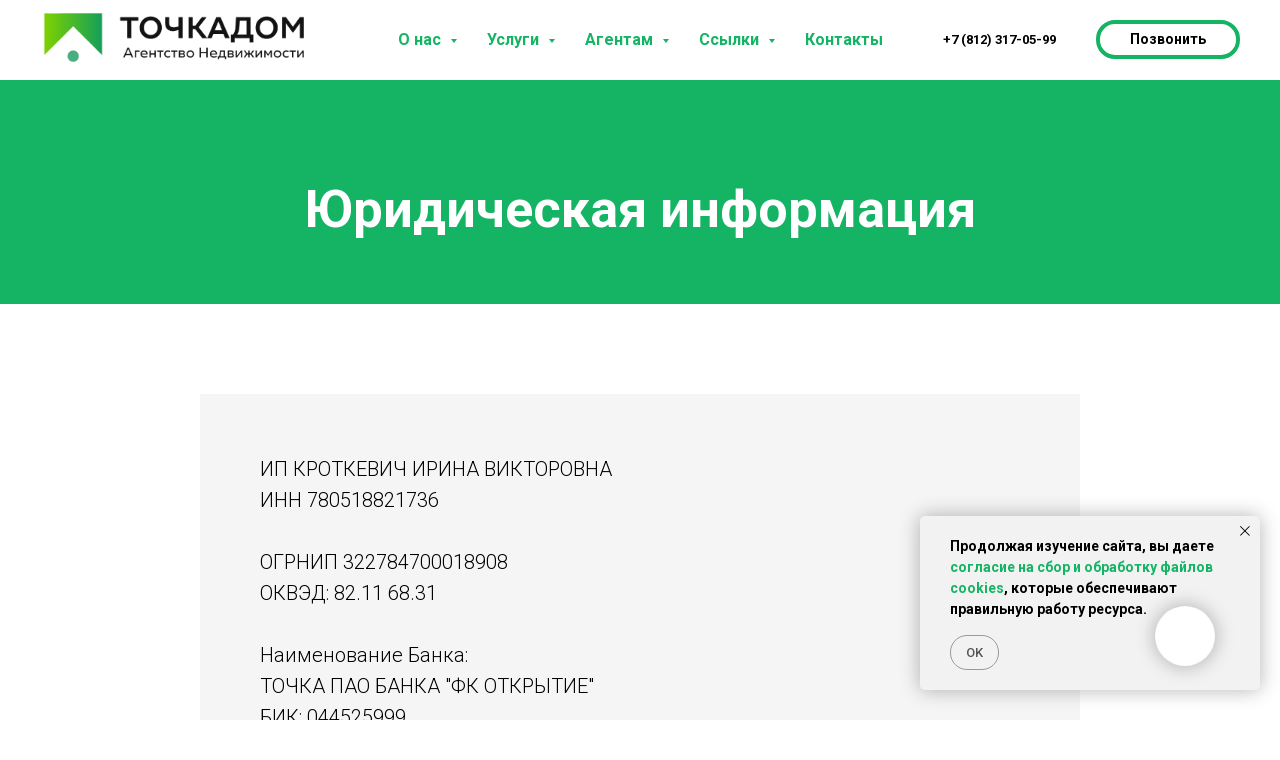

--- FILE ---
content_type: text/html; charset=UTF-8
request_url: https://www.tochkadom.com/ipkrotkevich
body_size: 15462
content:
<!DOCTYPE html> <html> <head> <meta charset="utf-8" /> <meta http-equiv="Content-Type" content="text/html; charset=utf-8" /> <meta name="viewport" content="width=device-width, initial-scale=1.0" /> <meta name="yandex-verification" content="b4dcf1e87278dad5" /> <!--metatextblock--> <title>Юридическая информация</title> <meta name="description" content="ТОЧКАДОМ Агентство недвижимости в Санкт-Петербурге" /> <meta property="og:url" content="https://www.tochkadom.com/ipkrotkevich" /> <meta property="og:title" content="Юридическая информация" /> <meta property="og:description" content="ТОЧКАДОМ Агентство недвижимости в Санкт-Петербурге" /> <meta property="og:type" content="website" /> <meta property="og:image" content="https://static.tildacdn.com/tild6363-3134-4239-b630-653963303665/IMG_5003.JPG" /> <link rel="canonical" href="https://www.tochkadom.com/ipkrotkevich"> <!--/metatextblock--> <meta name="format-detection" content="telephone=no" /> <meta http-equiv="x-dns-prefetch-control" content="on"> <link rel="dns-prefetch" href="https://ws.tildacdn.com"> <link rel="dns-prefetch" href="https://static.tildacdn.com"> <link rel="shortcut icon" href="https://static.tildacdn.com/tild3162-6139-4964-b161-313063643639/favicon.ico" type="image/x-icon" /> <link rel="apple-touch-icon" href="https://static.tildacdn.com/tild3434-3433-4464-a234-313865343739/_.png"> <link rel="apple-touch-icon" sizes="76x76" href="https://static.tildacdn.com/tild3434-3433-4464-a234-313865343739/_.png"> <link rel="apple-touch-icon" sizes="152x152" href="https://static.tildacdn.com/tild3434-3433-4464-a234-313865343739/_.png"> <link rel="apple-touch-startup-image" href="https://static.tildacdn.com/tild3434-3433-4464-a234-313865343739/_.png"> <meta name="msapplication-TileColor" content="#ffffff"> <meta name="msapplication-TileImage" content="https://static.tildacdn.com/tild6135-6364-4534-b831-353264656335/2702x.png"> <!-- Assets --> <script src="https://neo.tildacdn.com/js/tilda-fallback-1.0.min.js" async charset="utf-8"></script> <link rel="stylesheet" href="https://static.tildacdn.com/css/tilda-grid-3.0.min.css" type="text/css" media="all" onerror="this.loaderr='y';"/> <link rel="stylesheet" href="https://static.tildacdn.com/ws/project5775262/tilda-blocks-page31716772.min.css?t=1756398240" type="text/css" media="all" onerror="this.loaderr='y';" /> <link rel="preconnect" href="https://fonts.gstatic.com"> <link href="https://fonts.googleapis.com/css2?family=Roboto:wght@300;400;500;700&subset=latin,cyrillic" rel="stylesheet"> <link rel="stylesheet" href="https://static.tildacdn.com/css/tilda-animation-2.0.min.css" type="text/css" media="all" onerror="this.loaderr='y';" /> <link rel="stylesheet" href="https://static.tildacdn.com/css/tilda-menusub-1.0.min.css" type="text/css" media="print" onload="this.media='all';" onerror="this.loaderr='y';" /> <noscript><link rel="stylesheet" href="https://static.tildacdn.com/css/tilda-menusub-1.0.min.css" type="text/css" media="all" /></noscript> <script nomodule src="https://static.tildacdn.com/js/tilda-polyfill-1.0.min.js" charset="utf-8"></script> <script type="text/javascript">function t_onReady(func) {if(document.readyState!='loading') {func();} else {document.addEventListener('DOMContentLoaded',func);}}
function t_onFuncLoad(funcName,okFunc,time) {if(typeof window[funcName]==='function') {okFunc();} else {setTimeout(function() {t_onFuncLoad(funcName,okFunc,time);},(time||100));}}function t_throttle(fn,threshhold,scope) {return function() {fn.apply(scope||this,arguments);};}function t396_initialScale(t){var e=document.getElementById("rec"+t);if(e){var i=e.querySelector(".t396__artboard");if(i){window.tn_scale_initial_window_width||(window.tn_scale_initial_window_width=document.documentElement.clientWidth);var a=window.tn_scale_initial_window_width,r=[],n,l=i.getAttribute("data-artboard-screens");if(l){l=l.split(",");for(var o=0;o<l.length;o++)r[o]=parseInt(l[o],10)}else r=[320,480,640,960,1200];for(var o=0;o<r.length;o++){var d=r[o];a>=d&&(n=d)}var _="edit"===window.allrecords.getAttribute("data-tilda-mode"),c="center"===t396_getFieldValue(i,"valign",n,r),s="grid"===t396_getFieldValue(i,"upscale",n,r),w=t396_getFieldValue(i,"height_vh",n,r),g=t396_getFieldValue(i,"height",n,r),u=!!window.opr&&!!window.opr.addons||!!window.opera||-1!==navigator.userAgent.indexOf(" OPR/");if(!_&&c&&!s&&!w&&g&&!u){var h=parseFloat((a/n).toFixed(3)),f=[i,i.querySelector(".t396__carrier"),i.querySelector(".t396__filter")],v=Math.floor(parseInt(g,10)*h)+"px",p;i.style.setProperty("--initial-scale-height",v);for(var o=0;o<f.length;o++)f[o].style.setProperty("height","var(--initial-scale-height)");t396_scaleInitial__getElementsToScale(i).forEach((function(t){t.style.zoom=h}))}}}}function t396_scaleInitial__getElementsToScale(t){return t?Array.prototype.slice.call(t.children).filter((function(t){return t&&(t.classList.contains("t396__elem")||t.classList.contains("t396__group"))})):[]}function t396_getFieldValue(t,e,i,a){var r,n=a[a.length-1];if(!(r=i===n?t.getAttribute("data-artboard-"+e):t.getAttribute("data-artboard-"+e+"-res-"+i)))for(var l=0;l<a.length;l++){var o=a[l];if(!(o<=i)&&(r=o===n?t.getAttribute("data-artboard-"+e):t.getAttribute("data-artboard-"+e+"-res-"+o)))break}return r}window.TN_SCALE_INITIAL_VER="1.0",window.tn_scale_initial_window_width=null;</script> <script src="https://static.tildacdn.com/js/jquery-1.10.2.min.js" charset="utf-8" onerror="this.loaderr='y';"></script> <script src="https://static.tildacdn.com/js/tilda-scripts-3.0.min.js" charset="utf-8" defer onerror="this.loaderr='y';"></script> <script src="https://static.tildacdn.com/ws/project5775262/tilda-blocks-page31716772.min.js?t=1756398240" charset="utf-8" async onerror="this.loaderr='y';"></script> <script src="https://static.tildacdn.com/js/tilda-lazyload-1.0.min.js" charset="utf-8" async onerror="this.loaderr='y';"></script> <script src="https://static.tildacdn.com/js/tilda-animation-2.0.min.js" charset="utf-8" async onerror="this.loaderr='y';"></script> <script src="https://static.tildacdn.com/js/hammer.min.js" charset="utf-8" async onerror="this.loaderr='y';"></script> <script src="https://static.tildacdn.com/js/tilda-zero-1.1.min.js" charset="utf-8" async onerror="this.loaderr='y';"></script> <script src="https://static.tildacdn.com/js/tilda-menusub-1.0.min.js" charset="utf-8" async onerror="this.loaderr='y';"></script> <script src="https://static.tildacdn.com/js/tilda-menu-1.0.min.js" charset="utf-8" async onerror="this.loaderr='y';"></script> <script src="https://static.tildacdn.com/js/tilda-map-1.0.min.js" charset="utf-8" async onerror="this.loaderr='y';"></script> <script src="https://static.tildacdn.com/js/tilda-animation-sbs-1.0.min.js" charset="utf-8" async onerror="this.loaderr='y';"></script> <script src="https://static.tildacdn.com/js/tilda-zero-scale-1.0.min.js" charset="utf-8" async onerror="this.loaderr='y';"></script> <script src="https://static.tildacdn.com/js/tilda-skiplink-1.0.min.js" charset="utf-8" async onerror="this.loaderr='y';"></script> <script src="https://static.tildacdn.com/js/tilda-events-1.0.min.js" charset="utf-8" async onerror="this.loaderr='y';"></script> <script type="text/javascript">window.dataLayer=window.dataLayer||[];</script> <!-- Global Site Tag (gtag.js) - Google Analytics --> <script type="text/javascript" data-tilda-cookie-type="analytics">window.mainTracker='gtag';window.gtagTrackerID='G-WENM1421Q0';function gtag(){dataLayer.push(arguments);}
setTimeout(function(){(function(w,d,s,i){var f=d.getElementsByTagName(s)[0],j=d.createElement(s);j.async=true;j.src='https://www.googletagmanager.com/gtag/js?id='+i;f.parentNode.insertBefore(j,f);gtag('js',new Date());gtag('config',i,{});})(window,document,'script',window.gtagTrackerID);},2000);</script> <script type="text/javascript">(function() {if((/bot|google|yandex|baidu|bing|msn|duckduckbot|teoma|slurp|crawler|spider|robot|crawling|facebook/i.test(navigator.userAgent))===false&&typeof(sessionStorage)!='undefined'&&sessionStorage.getItem('visited')!=='y'&&document.visibilityState){var style=document.createElement('style');style.type='text/css';style.innerHTML='@media screen and (min-width: 980px) {.t-records {opacity: 0;}.t-records_animated {-webkit-transition: opacity ease-in-out .2s;-moz-transition: opacity ease-in-out .2s;-o-transition: opacity ease-in-out .2s;transition: opacity ease-in-out .2s;}.t-records.t-records_visible {opacity: 1;}}';document.getElementsByTagName('head')[0].appendChild(style);function t_setvisRecs(){var alr=document.querySelectorAll('.t-records');Array.prototype.forEach.call(alr,function(el) {el.classList.add("t-records_animated");});setTimeout(function() {Array.prototype.forEach.call(alr,function(el) {el.classList.add("t-records_visible");});sessionStorage.setItem("visited","y");},400);}
document.addEventListener('DOMContentLoaded',t_setvisRecs);}})();</script></head> <body class="t-body" style="margin:0;"> <!--allrecords--> <div id="allrecords" class="t-records" data-hook="blocks-collection-content-node" data-tilda-project-id="5775262" data-tilda-page-id="31716772" data-tilda-page-alias="ipkrotkevich" data-tilda-formskey="e0e9bdc4d4664ad73ec0cb3005775262" data-tilda-stat-scroll="yes" data-tilda-lazy="yes" data-tilda-root-zone="com" data-tilda-project-country="RU"> <!--header--> <header id="t-header" class="t-records" data-hook="blocks-collection-content-node" data-tilda-project-id="5775262" data-tilda-page-id="29112673" data-tilda-formskey="e0e9bdc4d4664ad73ec0cb3005775262" data-tilda-stat-scroll="yes" data-tilda-lazy="yes" data-tilda-root-zone="com" data-tilda-project-country="RU"> <div id="rec470724608" class="r t-rec t-rec_pb_0 t-screenmin-980px" style="padding-bottom:0px;background-color:#ffffff; " data-animationappear="off" data-record-type="257" data-screen-min="980px" data-bg-color="#ffffff"> <!-- T228 --> <div id="nav470724608marker"></div> <div class="tmenu-mobile"> <div class="tmenu-mobile__container"> <div class="tmenu-mobile__text t-name t-name_md" field="menu_mob_title">Меню и контакты</div> <button type="button"
class="t-menuburger t-menuburger_first "
aria-label="Навигационное меню"
aria-expanded="false"> <span style="background-color:#0c8721;"></span> <span style="background-color:#0c8721;"></span> <span style="background-color:#0c8721;"></span> <span style="background-color:#0c8721;"></span> </button> <script>function t_menuburger_init(recid) {var rec=document.querySelector('#rec' + recid);if(!rec) return;var burger=rec.querySelector('.t-menuburger');if(!burger) return;var isSecondStyle=burger.classList.contains('t-menuburger_second');if(isSecondStyle&&!window.isMobile&&!('ontouchend' in document)) {burger.addEventListener('mouseenter',function() {if(burger.classList.contains('t-menuburger-opened')) return;burger.classList.remove('t-menuburger-unhovered');burger.classList.add('t-menuburger-hovered');});burger.addEventListener('mouseleave',function() {if(burger.classList.contains('t-menuburger-opened')) return;burger.classList.remove('t-menuburger-hovered');burger.classList.add('t-menuburger-unhovered');setTimeout(function() {burger.classList.remove('t-menuburger-unhovered');},300);});}
burger.addEventListener('click',function() {if(!burger.closest('.tmenu-mobile')&&!burger.closest('.t450__burger_container')&&!burger.closest('.t466__container')&&!burger.closest('.t204__burger')&&!burger.closest('.t199__js__menu-toggler')) {burger.classList.toggle('t-menuburger-opened');burger.classList.remove('t-menuburger-unhovered');}});var menu=rec.querySelector('[data-menu="yes"]');if(!menu) return;var menuLinks=menu.querySelectorAll('.t-menu__link-item');var submenuClassList=['t978__menu-link_hook','t978__tm-link','t966__tm-link','t794__tm-link','t-menusub__target-link'];Array.prototype.forEach.call(menuLinks,function(link) {link.addEventListener('click',function() {var isSubmenuHook=submenuClassList.some(function(submenuClass) {return link.classList.contains(submenuClass);});if(isSubmenuHook) return;burger.classList.remove('t-menuburger-opened');});});menu.addEventListener('clickedAnchorInTooltipMenu',function() {burger.classList.remove('t-menuburger-opened');});}
t_onReady(function() {t_onFuncLoad('t_menuburger_init',function(){t_menuburger_init('470724608');});});</script> <style>.t-menuburger{position:relative;flex-shrink:0;width:28px;height:20px;padding:0;border:none;background-color:transparent;outline:none;-webkit-transform:rotate(0deg);transform:rotate(0deg);transition:transform .5s ease-in-out;cursor:pointer;z-index:999;}.t-menuburger span{display:block;position:absolute;width:100%;opacity:1;left:0;-webkit-transform:rotate(0deg);transform:rotate(0deg);transition:.25s ease-in-out;height:3px;background-color:#000;}.t-menuburger span:nth-child(1){top:0px;}.t-menuburger span:nth-child(2),.t-menuburger span:nth-child(3){top:8px;}.t-menuburger span:nth-child(4){top:16px;}.t-menuburger__big{width:42px;height:32px;}.t-menuburger__big span{height:5px;}.t-menuburger__big span:nth-child(2),.t-menuburger__big span:nth-child(3){top:13px;}.t-menuburger__big span:nth-child(4){top:26px;}.t-menuburger__small{width:22px;height:14px;}.t-menuburger__small span{height:2px;}.t-menuburger__small span:nth-child(2),.t-menuburger__small span:nth-child(3){top:6px;}.t-menuburger__small span:nth-child(4){top:12px;}.t-menuburger-opened span:nth-child(1){top:8px;width:0%;left:50%;}.t-menuburger-opened span:nth-child(2){-webkit-transform:rotate(45deg);transform:rotate(45deg);}.t-menuburger-opened span:nth-child(3){-webkit-transform:rotate(-45deg);transform:rotate(-45deg);}.t-menuburger-opened span:nth-child(4){top:8px;width:0%;left:50%;}.t-menuburger-opened.t-menuburger__big span:nth-child(1){top:6px;}.t-menuburger-opened.t-menuburger__big span:nth-child(4){top:18px;}.t-menuburger-opened.t-menuburger__small span:nth-child(1),.t-menuburger-opened.t-menuburger__small span:nth-child(4){top:6px;}@media (hover),(min-width:0\0){.t-menuburger_first:hover span:nth-child(1){transform:translateY(1px);}.t-menuburger_first:hover span:nth-child(4){transform:translateY(-1px);}.t-menuburger_first.t-menuburger__big:hover span:nth-child(1){transform:translateY(3px);}.t-menuburger_first.t-menuburger__big:hover span:nth-child(4){transform:translateY(-3px);}}.t-menuburger_second span:nth-child(2),.t-menuburger_second span:nth-child(3){width:80%;left:20%;right:0;}@media (hover),(min-width:0\0){.t-menuburger_second.t-menuburger-hovered span:nth-child(2),.t-menuburger_second.t-menuburger-hovered span:nth-child(3){animation:t-menuburger-anim 0.3s ease-out normal forwards;}.t-menuburger_second.t-menuburger-unhovered span:nth-child(2),.t-menuburger_second.t-menuburger-unhovered span:nth-child(3){animation:t-menuburger-anim2 0.3s ease-out normal forwards;}}.t-menuburger_second.t-menuburger-opened span:nth-child(2),.t-menuburger_second.t-menuburger-opened span:nth-child(3){left:0;right:0;width:100%!important;}.t-menuburger_third span:nth-child(4){width:70%;left:unset;right:0;}@media (hover),(min-width:0\0){.t-menuburger_third:not(.t-menuburger-opened):hover span:nth-child(4){width:100%;}}.t-menuburger_third.t-menuburger-opened span:nth-child(4){width:0!important;right:50%;}.t-menuburger_fourth{height:12px;}.t-menuburger_fourth.t-menuburger__small{height:8px;}.t-menuburger_fourth.t-menuburger__big{height:18px;}.t-menuburger_fourth span:nth-child(2),.t-menuburger_fourth span:nth-child(3){top:4px;opacity:0;}.t-menuburger_fourth span:nth-child(4){top:8px;}.t-menuburger_fourth.t-menuburger__small span:nth-child(2),.t-menuburger_fourth.t-menuburger__small span:nth-child(3){top:3px;}.t-menuburger_fourth.t-menuburger__small span:nth-child(4){top:6px;}.t-menuburger_fourth.t-menuburger__small span:nth-child(2),.t-menuburger_fourth.t-menuburger__small span:nth-child(3){top:3px;}.t-menuburger_fourth.t-menuburger__small span:nth-child(4){top:6px;}.t-menuburger_fourth.t-menuburger__big span:nth-child(2),.t-menuburger_fourth.t-menuburger__big span:nth-child(3){top:6px;}.t-menuburger_fourth.t-menuburger__big span:nth-child(4){top:12px;}@media (hover),(min-width:0\0){.t-menuburger_fourth:not(.t-menuburger-opened):hover span:nth-child(1){transform:translateY(1px);}.t-menuburger_fourth:not(.t-menuburger-opened):hover span:nth-child(4){transform:translateY(-1px);}.t-menuburger_fourth.t-menuburger__big:not(.t-menuburger-opened):hover span:nth-child(1){transform:translateY(3px);}.t-menuburger_fourth.t-menuburger__big:not(.t-menuburger-opened):hover span:nth-child(4){transform:translateY(-3px);}}.t-menuburger_fourth.t-menuburger-opened span:nth-child(1),.t-menuburger_fourth.t-menuburger-opened span:nth-child(4){top:4px;}.t-menuburger_fourth.t-menuburger-opened span:nth-child(2),.t-menuburger_fourth.t-menuburger-opened span:nth-child(3){opacity:1;}@keyframes t-menuburger-anim{0%{width:80%;left:20%;right:0;}50%{width:100%;left:0;right:0;}100%{width:80%;left:0;right:20%;}}@keyframes t-menuburger-anim2{0%{width:80%;left:0;}50%{width:100%;right:0;left:0;}100%{width:80%;left:20%;right:0;}}</style> </div> </div> <style>.tmenu-mobile{background-color:#111;display:none;width:100%;top:0;z-index:990;}.tmenu-mobile_positionfixed{position:fixed;}.tmenu-mobile__text{color:#fff;}.tmenu-mobile__container{min-height:64px;padding:20px;position:relative;box-sizing:border-box;display:-webkit-flex;display:-ms-flexbox;display:flex;-webkit-align-items:center;-ms-flex-align:center;align-items:center;-webkit-justify-content:space-between;-ms-flex-pack:justify;justify-content:space-between;}.tmenu-mobile__list{display:block;}.tmenu-mobile__burgerlogo{display:inline-block;font-size:24px;font-weight:400;white-space:nowrap;vertical-align:middle;}.tmenu-mobile__imglogo{height:auto;display:block;max-width:300px!important;box-sizing:border-box;padding:0;margin:0 auto;}@media screen and (max-width:980px){.tmenu-mobile__menucontent_hidden{display:none;height:100%;}.tmenu-mobile{display:block;}}@media screen and (max-width:980px){#rec470724608 .tmenu-mobile{background-color:#ffffff;}#rec470724608 .t-menuburger{-webkit-order:1;-ms-flex-order:1;order:1;}}</style> <style> #rec470724608 .tmenu-mobile__burgerlogo a{color:#ffffff;}</style> <style> #rec470724608 .tmenu-mobile__burgerlogo__title{color:#ffffff;}</style> <div id="nav470724608" class="t228 t228__positionfixed tmenu-mobile__menucontent_hidden" style="background-color: rgba(255,255,255,1); " data-bgcolor-hex="#ffffff" data-bgcolor-rgba="rgba(255,255,255,1)" data-navmarker="nav470724608marker" data-appearoffset="" data-bgopacity-two="" data-menushadow="" data-menushadow-css="" data-bgopacity="1" data-menu-items-align="center" data-menu="yes"> <div class="t228__maincontainer " style=""> <div class="t228__padding40px"></div> <div class="t228__leftside"> <div class="t228__leftcontainer"> <a href="/page67167153html" class="t228__imgwrapper"> <img class="t228__imglogo t228__imglogomobile"
src="https://static.tildacdn.com/tild3535-3038-4334-a639-623534393336/WhatsApp_Image_2022-.png"
imgfield="img"
style="max-width: 270px; width: 270px; min-width: 270px; height: auto; display: block;"
alt="ТОЧКАДОМ"> </a> </div> </div> <div class="t228__centerside "> <nav class="t228__centercontainer"> <ul role="list" class="t228__list t-menu__list t228__list_hidden"> <li class="t228__list_item"
style="padding:0 15px 0 0;"> <a class="t-menu__link-item"
href=""
aria-expanded="false" role="button" data-menu-submenu-hook="link_sub1_470724608" data-menu-item-number="1">
О нас
</a> <div class="t-menusub" data-submenu-hook="link_sub1_470724608" data-submenu-margin="15px" data-add-submenu-arrow="on"> <div class="t-menusub__menu"> <div class="t-menusub__content"> <ul role="list" class="t-menusub__list"> <li class="t-menusub__list-item t-name t-name_xs"> <a class="t-menusub__link-item t-name t-name_xs"
href="/about" data-menu-item-number="1">О нас</a> </li> <li class="t-menusub__list-item t-name t-name_xs"> <a class="t-menusub__link-item t-name t-name_xs"
href="/team" data-menu-item-number="1">Команда</a> </li> <li class="t-menusub__list-item t-name t-name_xs"> <a class="t-menusub__link-item t-name t-name_xs"
href="/partnery" data-menu-item-number="1">Партнеры</a> </li> <li class="t-menusub__list-item t-name t-name_xs"> <a class="t-menusub__link-item t-name t-name_xs"
href="/employment" data-menu-item-number="1">Вакансии</a> </li> </ul> </div> </div> </div> </li> <li class="t228__list_item"
style="padding:0 15px;"> <a class="t-menu__link-item"
href=""
aria-expanded="false" role="button" data-menu-submenu-hook="link_sub2_470724608" data-menu-item-number="2">
Услуги
</a> <div class="t-menusub" data-submenu-hook="link_sub2_470724608" data-submenu-margin="15px" data-add-submenu-arrow="on"> <div class="t-menusub__menu"> <div class="t-menusub__content"> <ul role="list" class="t-menusub__list"> <li class="t-menusub__list-item t-name t-name_xs"> <a class="t-menusub__link-item t-name t-name_xs"
href="/dom_ipoteka" data-menu-item-number="2">Загородная недвижимость</a> </li> <li class="t-menusub__list-item t-name t-name_xs"> <a class="t-menusub__link-item t-name t-name_xs"
href="/ipoteka" data-menu-item-number="2">Ипотека и страхование</a> </li> <li class="t-menusub__list-item t-name t-name_xs"> <a class="t-menusub__link-item t-name t-name_xs"
href="/rent" data-menu-item-number="2">Аренда</a> </li> <li class="t-menusub__list-item t-name t-name_xs"> <a class="t-menusub__link-item t-name t-name_xs"
href="/buy" data-menu-item-number="2">Покупка</a> </li> <li class="t-menusub__list-item t-name t-name_xs"> <a class="t-menusub__link-item t-name t-name_xs"
href="/sell" data-menu-item-number="2">Продажа</a> </li> <li class="t-menusub__list-item t-name t-name_xs"> <a class="t-menusub__link-item t-name t-name_xs"
href="/expert-check" data-menu-item-number="2">Эксперт-проверка</a> </li> </ul> </div> </div> </div> </li> <li class="t228__list_item"
style="padding:0 15px;"> <a class="t-menu__link-item"
href=""
aria-expanded="false" role="button" data-menu-submenu-hook="link_sub3_470724608" data-menu-item-number="3">
Агентам
</a> <div class="t-menusub" data-submenu-hook="link_sub3_470724608" data-submenu-margin="15px" data-add-submenu-arrow="on"> <div class="t-menusub__menu"> <div class="t-menusub__content"> <ul role="list" class="t-menusub__list"> <li class="t-menusub__list-item t-name t-name_xs"> <a class="t-menusub__link-item t-name t-name_xs"
href="/learn" data-menu-item-number="3">Обучение</a> </li> <li class="t-menusub__list-item t-name t-name_xs"> <a class="t-menusub__link-item t-name t-name_xs"
href="/agent" data-menu-item-number="3">Заявка</a> </li> <li class="t-menusub__list-item t-name t-name_xs"> <a class="t-menusub__link-item t-name t-name_xs"
href="https://crm.tochkadom.com/"
target="_blank" data-menu-item-number="3">CRM</a> </li> </ul> </div> </div> </div> </li> <li class="t228__list_item"
style="padding:0 15px;"> <a class="t-menu__link-item"
href=""
aria-expanded="false" role="button" data-menu-submenu-hook="link_sub4_470724608" data-menu-item-number="4">
Ссылки
</a> <div class="t-menusub" data-submenu-hook="link_sub4_470724608" data-submenu-margin="15px" data-add-submenu-arrow="on"> <div class="t-menusub__menu"> <div class="t-menusub__content"> <ul role="list" class="t-menusub__list"> <li class="t-menusub__list-item t-name t-name_xs"> <a class="t-menusub__link-item t-name t-name_xs"
href="https://www.cian.ru/company/556720/"
target="_blank" data-menu-item-number="4">Мы на Циан</a> </li> <li class="t-menusub__list-item t-name t-name_xs"> <a class="t-menusub__link-item t-name t-name_xs"
href="https://www.avito.ru/brands/i274921516"
target="_blank" data-menu-item-number="4">Мы на Авито</a> </li> </ul> </div> </div> </div> </li> <li class="t228__list_item"
style="padding:0 0 0 15px;"> <a class="t-menu__link-item"
href="/contacts" data-menu-submenu-hook="" data-menu-item-number="5">
Контакты
</a> </li> </ul> </nav> </div> <div class="t228__rightside"> <div class="t228__rightcontainer"> <div class="t228__right_descr" field="descr"><a href="tel:+78123170599"><strong>+7 (812) 317-05-99</strong></a></div> <div class="t228__right_buttons"> <div class="t228__right_buttons_wrap"> <div class="t228__right_buttons_but"> <a
class="t-btn t-btnflex t-btnflex_type_button t-btnflex_sm"
href="tel:+78123170599"> <span class="t-btnflex__text">Позвонить</span> <style>#rec470724608 .t-btnflex.t-btnflex_type_button {color:#000000;background-color:#ffffff;border-style:solid !important;border-color:#14b464 !important;--border-width:4px;border-radius:30px;box-shadow:none !important;transition-duration:0.2s;transition-property:background-color,color,border-color,box-shadow,opacity,transform;transition-timing-function:ease-in-out;}</style> </a> </div> </div> </div> </div> </div> <div class="t228__padding40px"> </div> </div> </div> <style>@media screen and (max-width:980px){#rec470724608 .t228__leftcontainer{padding:20px;}#rec470724608 .t228__imglogo{padding:20px 0;}#rec470724608 .t228{position:static;}}</style> <script>window.addEventListener('load',function() {t_onFuncLoad('t228_setWidth',function() {t228_setWidth('470724608');});});window.addEventListener('resize',t_throttle(function() {t_onFuncLoad('t228_setWidth',function() {t228_setWidth('470724608');});t_onFuncLoad('t_menu__setBGcolor',function() {t_menu__setBGcolor('470724608','.t228');});}));t_onReady(function() {t_onFuncLoad('t_menu__highlightActiveLinks',function() {t_menu__highlightActiveLinks('.t228__list_item a');});t_onFuncLoad('t_menu__findAnchorLinks',function() {t_menu__findAnchorLinks('470724608','.t228__list_item a');});t_onFuncLoad('t228__init',function() {t228__init('470724608');});t_onFuncLoad('t_menu__setBGcolor',function() {t_menu__setBGcolor('470724608','.t228');});t_onFuncLoad('t_menu__interactFromKeyboard',function() {t_menu__interactFromKeyboard('470724608');});t_onFuncLoad('t228_setWidth',function() {t228_setWidth('470724608');});t_onFuncLoad('t_menu__createMobileMenu',function() {t_menu__createMobileMenu('470724608','.t228');});});</script> <style>#rec470724608 .t-menu__link-item{}@supports (overflow:-webkit-marquee) and (justify-content:inherit){#rec470724608 .t-menu__link-item,#rec470724608 .t-menu__link-item.t-active{opacity:1 !important;}}</style> <script>t_onReady(function() {setTimeout(function(){t_onFuncLoad('t_menusub_init',function() {t_menusub_init('470724608');});},500);});</script> <style>#rec470724608 .t-menusub__link-item{-webkit-transition:color 0.3s ease-in-out,opacity 0.3s ease-in-out;transition:color 0.3s ease-in-out,opacity 0.3s ease-in-out;}#rec470724608 .t-menusub__link-item:not(.t-active):not(.tooltipstered):hover{color:#14b464 !important;}@supports (overflow:-webkit-marquee) and (justify-content:inherit){#rec470724608 .t-menusub__link-item,#rec470724608 .t-menusub__link-item.t-active{opacity:1 !important;}}@media screen and (max-width:980px){#rec470724608 .t-menusub__menu .t-menusub__link-item{color:#000500 !important;}#rec470724608 .t-menusub__menu .t-menusub__link-item.t-active{color:#000500 !important;}}@media screen and (min-width:981px){#rec470724608 .t-menusub__menu{text-align:left;}}</style> <style> #rec470724608 a.t-menusub__link-item{color:#000500;}</style> <style> #rec470724608 .t228__leftcontainer a{color:#ffffff;}#rec470724608 a.t-menu__link-item{color:#14b464;font-weight:600;}#rec470724608 .t228__right_langs_lang a{color:#14b464;font-weight:600;}</style> <style> #rec470724608 .t228__logo{color:#ffffff;}</style> </div> <div id="rec470724609" class="r t-rec t-rec_pb_0 t-screenmax-980px" style="padding-bottom:0px;background-color:#ffffff; " data-animationappear="off" data-record-type="257" data-screen-max="980px" data-bg-color="#ffffff"> <!-- T228 --> <div id="nav470724609marker"></div> <div class="tmenu-mobile tmenu-mobile_positionfixed"> <div class="tmenu-mobile__container"> <div class="tmenu-mobile__text t-name t-name_md" field="menu_mob_title">Меню и контакты</div> <button type="button"
class="t-menuburger t-menuburger_first "
aria-label="Навигационное меню"
aria-expanded="false"> <span style="background-color:#0c8721;"></span> <span style="background-color:#0c8721;"></span> <span style="background-color:#0c8721;"></span> <span style="background-color:#0c8721;"></span> </button> <script>function t_menuburger_init(recid) {var rec=document.querySelector('#rec' + recid);if(!rec) return;var burger=rec.querySelector('.t-menuburger');if(!burger) return;var isSecondStyle=burger.classList.contains('t-menuburger_second');if(isSecondStyle&&!window.isMobile&&!('ontouchend' in document)) {burger.addEventListener('mouseenter',function() {if(burger.classList.contains('t-menuburger-opened')) return;burger.classList.remove('t-menuburger-unhovered');burger.classList.add('t-menuburger-hovered');});burger.addEventListener('mouseleave',function() {if(burger.classList.contains('t-menuburger-opened')) return;burger.classList.remove('t-menuburger-hovered');burger.classList.add('t-menuburger-unhovered');setTimeout(function() {burger.classList.remove('t-menuburger-unhovered');},300);});}
burger.addEventListener('click',function() {if(!burger.closest('.tmenu-mobile')&&!burger.closest('.t450__burger_container')&&!burger.closest('.t466__container')&&!burger.closest('.t204__burger')&&!burger.closest('.t199__js__menu-toggler')) {burger.classList.toggle('t-menuburger-opened');burger.classList.remove('t-menuburger-unhovered');}});var menu=rec.querySelector('[data-menu="yes"]');if(!menu) return;var menuLinks=menu.querySelectorAll('.t-menu__link-item');var submenuClassList=['t978__menu-link_hook','t978__tm-link','t966__tm-link','t794__tm-link','t-menusub__target-link'];Array.prototype.forEach.call(menuLinks,function(link) {link.addEventListener('click',function() {var isSubmenuHook=submenuClassList.some(function(submenuClass) {return link.classList.contains(submenuClass);});if(isSubmenuHook) return;burger.classList.remove('t-menuburger-opened');});});menu.addEventListener('clickedAnchorInTooltipMenu',function() {burger.classList.remove('t-menuburger-opened');});}
t_onReady(function() {t_onFuncLoad('t_menuburger_init',function(){t_menuburger_init('470724609');});});</script> <style>.t-menuburger{position:relative;flex-shrink:0;width:28px;height:20px;padding:0;border:none;background-color:transparent;outline:none;-webkit-transform:rotate(0deg);transform:rotate(0deg);transition:transform .5s ease-in-out;cursor:pointer;z-index:999;}.t-menuburger span{display:block;position:absolute;width:100%;opacity:1;left:0;-webkit-transform:rotate(0deg);transform:rotate(0deg);transition:.25s ease-in-out;height:3px;background-color:#000;}.t-menuburger span:nth-child(1){top:0px;}.t-menuburger span:nth-child(2),.t-menuburger span:nth-child(3){top:8px;}.t-menuburger span:nth-child(4){top:16px;}.t-menuburger__big{width:42px;height:32px;}.t-menuburger__big span{height:5px;}.t-menuburger__big span:nth-child(2),.t-menuburger__big span:nth-child(3){top:13px;}.t-menuburger__big span:nth-child(4){top:26px;}.t-menuburger__small{width:22px;height:14px;}.t-menuburger__small span{height:2px;}.t-menuburger__small span:nth-child(2),.t-menuburger__small span:nth-child(3){top:6px;}.t-menuburger__small span:nth-child(4){top:12px;}.t-menuburger-opened span:nth-child(1){top:8px;width:0%;left:50%;}.t-menuburger-opened span:nth-child(2){-webkit-transform:rotate(45deg);transform:rotate(45deg);}.t-menuburger-opened span:nth-child(3){-webkit-transform:rotate(-45deg);transform:rotate(-45deg);}.t-menuburger-opened span:nth-child(4){top:8px;width:0%;left:50%;}.t-menuburger-opened.t-menuburger__big span:nth-child(1){top:6px;}.t-menuburger-opened.t-menuburger__big span:nth-child(4){top:18px;}.t-menuburger-opened.t-menuburger__small span:nth-child(1),.t-menuburger-opened.t-menuburger__small span:nth-child(4){top:6px;}@media (hover),(min-width:0\0){.t-menuburger_first:hover span:nth-child(1){transform:translateY(1px);}.t-menuburger_first:hover span:nth-child(4){transform:translateY(-1px);}.t-menuburger_first.t-menuburger__big:hover span:nth-child(1){transform:translateY(3px);}.t-menuburger_first.t-menuburger__big:hover span:nth-child(4){transform:translateY(-3px);}}.t-menuburger_second span:nth-child(2),.t-menuburger_second span:nth-child(3){width:80%;left:20%;right:0;}@media (hover),(min-width:0\0){.t-menuburger_second.t-menuburger-hovered span:nth-child(2),.t-menuburger_second.t-menuburger-hovered span:nth-child(3){animation:t-menuburger-anim 0.3s ease-out normal forwards;}.t-menuburger_second.t-menuburger-unhovered span:nth-child(2),.t-menuburger_second.t-menuburger-unhovered span:nth-child(3){animation:t-menuburger-anim2 0.3s ease-out normal forwards;}}.t-menuburger_second.t-menuburger-opened span:nth-child(2),.t-menuburger_second.t-menuburger-opened span:nth-child(3){left:0;right:0;width:100%!important;}.t-menuburger_third span:nth-child(4){width:70%;left:unset;right:0;}@media (hover),(min-width:0\0){.t-menuburger_third:not(.t-menuburger-opened):hover span:nth-child(4){width:100%;}}.t-menuburger_third.t-menuburger-opened span:nth-child(4){width:0!important;right:50%;}.t-menuburger_fourth{height:12px;}.t-menuburger_fourth.t-menuburger__small{height:8px;}.t-menuburger_fourth.t-menuburger__big{height:18px;}.t-menuburger_fourth span:nth-child(2),.t-menuburger_fourth span:nth-child(3){top:4px;opacity:0;}.t-menuburger_fourth span:nth-child(4){top:8px;}.t-menuburger_fourth.t-menuburger__small span:nth-child(2),.t-menuburger_fourth.t-menuburger__small span:nth-child(3){top:3px;}.t-menuburger_fourth.t-menuburger__small span:nth-child(4){top:6px;}.t-menuburger_fourth.t-menuburger__small span:nth-child(2),.t-menuburger_fourth.t-menuburger__small span:nth-child(3){top:3px;}.t-menuburger_fourth.t-menuburger__small span:nth-child(4){top:6px;}.t-menuburger_fourth.t-menuburger__big span:nth-child(2),.t-menuburger_fourth.t-menuburger__big span:nth-child(3){top:6px;}.t-menuburger_fourth.t-menuburger__big span:nth-child(4){top:12px;}@media (hover),(min-width:0\0){.t-menuburger_fourth:not(.t-menuburger-opened):hover span:nth-child(1){transform:translateY(1px);}.t-menuburger_fourth:not(.t-menuburger-opened):hover span:nth-child(4){transform:translateY(-1px);}.t-menuburger_fourth.t-menuburger__big:not(.t-menuburger-opened):hover span:nth-child(1){transform:translateY(3px);}.t-menuburger_fourth.t-menuburger__big:not(.t-menuburger-opened):hover span:nth-child(4){transform:translateY(-3px);}}.t-menuburger_fourth.t-menuburger-opened span:nth-child(1),.t-menuburger_fourth.t-menuburger-opened span:nth-child(4){top:4px;}.t-menuburger_fourth.t-menuburger-opened span:nth-child(2),.t-menuburger_fourth.t-menuburger-opened span:nth-child(3){opacity:1;}@keyframes t-menuburger-anim{0%{width:80%;left:20%;right:0;}50%{width:100%;left:0;right:0;}100%{width:80%;left:0;right:20%;}}@keyframes t-menuburger-anim2{0%{width:80%;left:0;}50%{width:100%;right:0;left:0;}100%{width:80%;left:20%;right:0;}}</style> </div> </div> <style>.tmenu-mobile{background-color:#111;display:none;width:100%;top:0;z-index:990;}.tmenu-mobile_positionfixed{position:fixed;}.tmenu-mobile__text{color:#fff;}.tmenu-mobile__container{min-height:64px;padding:20px;position:relative;box-sizing:border-box;display:-webkit-flex;display:-ms-flexbox;display:flex;-webkit-align-items:center;-ms-flex-align:center;align-items:center;-webkit-justify-content:space-between;-ms-flex-pack:justify;justify-content:space-between;}.tmenu-mobile__list{display:block;}.tmenu-mobile__burgerlogo{display:inline-block;font-size:24px;font-weight:400;white-space:nowrap;vertical-align:middle;}.tmenu-mobile__imglogo{height:auto;display:block;max-width:300px!important;box-sizing:border-box;padding:0;margin:0 auto;}@media screen and (max-width:980px){.tmenu-mobile__menucontent_hidden{display:none;height:100%;}.tmenu-mobile{display:block;}}@media screen and (max-width:980px){#rec470724609 .tmenu-mobile{background-color:#ffffff;}#rec470724609 .tmenu-mobile__menucontent_fixed{position:fixed;top:64px;}#rec470724609 .t-menuburger{-webkit-order:1;-ms-flex-order:1;order:1;}}</style> <style> #rec470724609 .tmenu-mobile__burgerlogo a{color:#ffffff;}</style> <style> #rec470724609 .tmenu-mobile__burgerlogo__title{color:#ffffff;}</style> <div id="nav470724609" class="t228 t228__positionfixed tmenu-mobile__menucontent_hidden tmenu-mobile__menucontent_fixed" style="background-color: rgba(255,255,255,1); " data-bgcolor-hex="#ffffff" data-bgcolor-rgba="rgba(255,255,255,1)" data-navmarker="nav470724609marker" data-appearoffset="" data-bgopacity-two="" data-menushadow="" data-menushadow-css="" data-bgopacity="1" data-menu-items-align="center" data-menu="yes"> <div class="t228__maincontainer " style=""> <div class="t228__padding40px"></div> <div class="t228__leftside"> </div> <div class="t228__centerside "> <nav class="t228__centercontainer"> <ul role="list" class="t228__list t-menu__list t228__list_hidden"> <li class="t228__list_item"
style="padding:0 15px 0 0;"> <a class="t-menu__link-item"
href=""
aria-expanded="false" role="button" data-menu-submenu-hook="link_sub1_470724609" data-menu-item-number="1">
О нас
</a> <div class="t-menusub" data-submenu-hook="link_sub1_470724609" data-submenu-margin="15px" data-add-submenu-arrow="on"> <div class="t-menusub__menu"> <div class="t-menusub__content"> <ul role="list" class="t-menusub__list"> <li class="t-menusub__list-item t-name t-name_xs"> <a class="t-menusub__link-item t-name t-name_xs"
href="/about" data-menu-item-number="1">О нас</a> </li> <li class="t-menusub__list-item t-name t-name_xs"> <a class="t-menusub__link-item t-name t-name_xs"
href="/partnery" data-menu-item-number="1">Партнеры</a> </li> <li class="t-menusub__list-item t-name t-name_xs"> <a class="t-menusub__link-item t-name t-name_xs"
href="/employment"
target="_blank" data-menu-item-number="1">Вакансии</a> </li> </ul> </div> </div> </div> </li> <li class="t228__list_item"
style="padding:0 15px;"> <a class="t-menu__link-item"
href=""
aria-expanded="false" role="button" data-menu-submenu-hook="link_sub2_470724609" data-menu-item-number="2">
Недвижимость
</a> <div class="t-menusub" data-submenu-hook="link_sub2_470724609" data-submenu-margin="15px" data-add-submenu-arrow="on"> <div class="t-menusub__menu"> <div class="t-menusub__content"> <ul role="list" class="t-menusub__list"> <li class="t-menusub__list-item t-name t-name_xs"> <a class="t-menusub__link-item t-name t-name_xs"
href="/dom_ipoteka" data-menu-item-number="2">Загородная недвижимость</a> </li> <li class="t-menusub__list-item t-name t-name_xs"> <a class="t-menusub__link-item t-name t-name_xs"
href="/ipoteka" data-menu-item-number="2">Ипотека и страхование</a> </li> <li class="t-menusub__list-item t-name t-name_xs"> <a class="t-menusub__link-item t-name t-name_xs"
href="/rent" data-menu-item-number="2">Аренда</a> </li> <li class="t-menusub__list-item t-name t-name_xs"> <a class="t-menusub__link-item t-name t-name_xs"
href="/buy" data-menu-item-number="2">Покупка</a> </li> <li class="t-menusub__list-item t-name t-name_xs"> <a class="t-menusub__link-item t-name t-name_xs"
href="/sell" data-menu-item-number="2">Продажа</a> </li> <li class="t-menusub__list-item t-name t-name_xs"> <a class="t-menusub__link-item t-name t-name_xs"
href="https://www.cian.ru/company/556720/"
target="_blank" data-menu-item-number="2">Мы на Циан</a> </li> <li class="t-menusub__list-item t-name t-name_xs"> <a class="t-menusub__link-item t-name t-name_xs"
href="https://www.avito.ru/brands/i274921516"
target="_blank" data-menu-item-number="2">Мы на Авито</a> </li> </ul> </div> </div> </div> </li> <li class="t228__list_item"
style="padding:0 15px;"> <a class="t-menu__link-item"
href=""
target="_blank"
aria-expanded="false" role="button" data-menu-submenu-hook="link_sub3_470724609" data-menu-item-number="3">
Агентам
</a> <div class="t-menusub" data-submenu-hook="link_sub3_470724609" data-submenu-margin="15px" data-add-submenu-arrow="on"> <div class="t-menusub__menu"> <div class="t-menusub__content"> <ul role="list" class="t-menusub__list"> <li class="t-menusub__list-item t-name t-name_xs"> <a class="t-menusub__link-item t-name t-name_xs"
href="/learn" data-menu-item-number="3">Обучение</a> </li> <li class="t-menusub__list-item t-name t-name_xs"> <a class="t-menusub__link-item t-name t-name_xs"
href="/agent" data-menu-item-number="3">Заявка</a> </li> <li class="t-menusub__list-item t-name t-name_xs"> <a class="t-menusub__link-item t-name t-name_xs"
href="https://crm.tochkadom.com/"
target="_blank" data-menu-item-number="3">CRM</a> </li> </ul> </div> </div> </div> </li> <li class="t228__list_item"
style="padding:0 15px;"> <a class="t-menu__link-item"
href="/team" data-menu-submenu-hook="" data-menu-item-number="4">
Команда
</a> </li> <li class="t228__list_item"
style="padding:0 0 0 15px;"> <a class="t-menu__link-item"
href="/contacts" data-menu-submenu-hook="" data-menu-item-number="5">
Контакты
</a> </li> </ul> </nav> </div> <div class="t228__rightside"> <div class="t228__rightcontainer"> <div class="t228__right_descr" field="descr"><a href="tel:+78123170599"><strong>+7 (812) 317-05-99</strong></a></div> <div class="t228__right_buttons"> <div class="t228__right_buttons_wrap"> <div class="t228__right_buttons_but"> <a
class="t-btn t-btnflex t-btnflex_type_button t-btnflex_sm"
href="tel:+78123170599"> <span class="t-btnflex__text">Позвонить</span> <style>#rec470724609 .t-btnflex.t-btnflex_type_button {color:#000000;background-color:#ffffff;border-style:solid !important;border-color:#14b464 !important;--border-width:4px;border-radius:30px;box-shadow:none !important;transition-duration:0.2s;transition-property:background-color,color,border-color,box-shadow,opacity,transform;transition-timing-function:ease-in-out;}</style> </a> </div> </div> </div> </div> </div> <div class="t228__padding40px"> </div> </div> </div> <style>@media screen and (max-width:980px){#rec470724609 .t228{}}</style> <script>window.addEventListener('load',function() {t_onFuncLoad('t228_setWidth',function() {t228_setWidth('470724609');});});window.addEventListener('resize',t_throttle(function() {t_onFuncLoad('t228_setWidth',function() {t228_setWidth('470724609');});t_onFuncLoad('t_menu__setBGcolor',function() {t_menu__setBGcolor('470724609','.t228');});}));t_onReady(function() {t_onFuncLoad('t_menu__highlightActiveLinks',function() {t_menu__highlightActiveLinks('.t228__list_item a');});t_onFuncLoad('t_menu__findAnchorLinks',function() {t_menu__findAnchorLinks('470724609','.t228__list_item a');});t_onFuncLoad('t228__init',function() {t228__init('470724609');});t_onFuncLoad('t_menu__setBGcolor',function() {t_menu__setBGcolor('470724609','.t228');});t_onFuncLoad('t_menu__interactFromKeyboard',function() {t_menu__interactFromKeyboard('470724609');});t_onFuncLoad('t228_setWidth',function() {t228_setWidth('470724609');});t_onFuncLoad('t_menu__createMobileMenu',function() {t_menu__createMobileMenu('470724609','.t228');});});</script> <style>#rec470724609 .t-menu__link-item{}@supports (overflow:-webkit-marquee) and (justify-content:inherit){#rec470724609 .t-menu__link-item,#rec470724609 .t-menu__link-item.t-active{opacity:1 !important;}}</style> <script>t_onReady(function() {setTimeout(function(){t_onFuncLoad('t_menusub_init',function() {t_menusub_init('470724609');});},500);});</script> <style>#rec470724609 .t-menusub__link-item{-webkit-transition:color 0.3s ease-in-out,opacity 0.3s ease-in-out;transition:color 0.3s ease-in-out,opacity 0.3s ease-in-out;}#rec470724609 .t-menusub__link-item:not(.t-active):not(.tooltipstered):hover{color:#14b464 !important;}@supports (overflow:-webkit-marquee) and (justify-content:inherit){#rec470724609 .t-menusub__link-item,#rec470724609 .t-menusub__link-item.t-active{opacity:1 !important;}}@media screen and (max-width:980px){#rec470724609 .t-menusub__menu .t-menusub__link-item{color:#000500 !important;}#rec470724609 .t-menusub__menu .t-menusub__link-item.t-active{color:#000500 !important;}}@media screen and (min-width:981px){#rec470724609 .t-menusub__menu{text-align:left;}}</style> <style> #rec470724609 a.t-menusub__link-item{color:#000500;}</style> <style> #rec470724609 .t228__leftcontainer a{color:#ffffff;}#rec470724609 a.t-menu__link-item{color:#14b464;font-weight:600;}#rec470724609 .t228__right_langs_lang a{color:#14b464;font-weight:600;}</style> <style> #rec470724609 .t228__logo{color:#ffffff;}</style> </div> <div id="rec470724611" class="r t-rec t-rec_pt_15 t-screenmax-980px" style="padding-top:15px; " data-record-type="145" data-screen-max="980px"> <!-- T135 --> <div class="t135"> <a href="/"> <img class="t135__img"
src="https://static.tildacdn.com/tild3435-3564-4466-b337-386339343766/WhatsApp_Image_2022-.jpeg"
imgfield="img"
style="max-width: 200px; width: 100%; display: inline-block;" alt=""> </a> </div> <style>#rec470724611 .t135{position:fixed;top:10px;left:10px;max-width:200px;width:100%;}</style> </div> <div id="rec594562715" class="r t-rec" style=" " data-animationappear="off" data-record-type="825"> <!-- t825 --> <div class="t825"> <div class="t825__btn"
style=""> <button type="button" class="t825__btn_wrapper t825__btn_animate" style="background:;"> <div class="t825__bgimg t-bgimg" bgimgfield="img" data-original="https://static.tildacdn.com/lib/tildaicon/35353033-3766-4066-b135-383233653331/sn_telegram.svg" style="background-image: url('https://static.tildacdn.com/lib/tildaicon/35353033-3766-4066-b135-383233653331/sn_telegram.svg');"></div> <svg role="presentation" class="t825__icon-close" width="16px" height="16px" viewBox="0 0 23 23" version="1.1" xmlns="http://www.w3.org/2000/svg" xmlns:xlink="http://www.w3.org/1999/xlink"> <g stroke="none" stroke-width="1" fill="#000" fill-rule="evenodd"> <rect transform="translate(11.313708, 11.313708) rotate(-45.000000) translate(-11.313708, -11.313708)" x="10.3137085" y="-3.6862915" width="2" height="30"></rect> <rect transform="translate(11.313708, 11.313708) rotate(-315.000000) translate(-11.313708, -11.313708)" x="10.3137085" y="-3.6862915" width="2" height="30"></rect> </g> </svg> </button> </div> <div class="t825__popup"> <div class="t825__popup-container" style=""> <div class="t825__mobile-top-panel"> <div class="t825__mobile-top-panel_wrapper"> <button type="button" class="t825__mobile-close"> <svg role="presentation" class="t825__mobile-icon-close" width="16" height="16" viewBox="0 0 23 23" xmlns="http://www.w3.org/2000/svg"> <g fill="#fff" fill-rule="evenodd"> <path d="M0 1.414 1.415 0l21.213 21.213-1.414 1.414z"/> <path d="m21.213 0 1.414 1.415L1.414 22.628 0 21.214z"/> </g> </svg> </button> </div> </div> <div class="t825__wrapper" style=""> <div class="t825__text-wrapper"> <div class="t825__title t-name t-name_xl">Для связи</div> </div> <div class="t825__messenger-wrapper"> <!-- new soclinks --> <div class="t825__messenger-block "><a href="https://t.me/tochkadom_com" class="t825__messenger t825__telegram t-name t-name_lg" target="_blank" rel="nofollow noopener"><svg class="t-sociallinks__svg" role="presentation" width=62px height=62px viewBox="0 0 100 100" fill="none"
xmlns="http://www.w3.org/2000/svg"> <path fill-rule="evenodd" clip-rule="evenodd"
d="M50 100c27.614 0 50-22.386 50-50S77.614 0 50 0 0 22.386 0 50s22.386 50 50 50Zm21.977-68.056c.386-4.38-4.24-2.576-4.24-2.576-3.415 1.414-6.937 2.85-10.497 4.302-11.04 4.503-22.444 9.155-32.159 13.734-5.268 1.932-2.184 3.864-2.184 3.864l8.351 2.577c3.855 1.16 5.91-.129 5.91-.129l17.988-12.238c6.424-4.38 4.882-.773 3.34.773l-13.49 12.882c-2.056 1.804-1.028 3.35-.129 4.123 2.55 2.249 8.82 6.364 11.557 8.16.712.467 1.185.778 1.292.858.642.515 4.111 2.834 6.424 2.319 2.313-.516 2.57-3.479 2.57-3.479l3.083-20.226c.462-3.511.993-6.886 1.417-9.582.4-2.546.705-4.485.767-5.362Z"
fill="#1d98dc" /> </svg></a><div class="t825__messenger-descr t-descr t-descr_xs">Telegram</div></div> <div class="t825__messenger-block "><a href="tel:+78123170599" class="t825__messenger t825__phone t-name t-name_lg" target="_blank" rel="nofollow noopener"><svg class="t-sociallinks__svg" role="presentation" width=62px height=62px viewBox="0 0 100 100" fill="none"
xmlns="http://www.w3.org/2000/svg"> <path fill-rule="evenodd" clip-rule="evenodd"
d="M50 100C77.6142 100 100 77.6142 100 50C100 22.3858 77.6142 0 50 0C22.3858 0 0 22.3858 0 50C0 77.6142 22.3858 100 50 100ZM50.0089 29H51.618C56.4915 29.0061 61.1633 30.9461 64.6073 34.3938C68.0512 37.8415 69.9856 42.5151 69.9856 47.3879V48.9968C69.9338 49.5699 69.6689 50.1027 69.2433 50.49C68.8177 50.8772 68.2623 51.0908 67.6868 51.0884H67.5029C66.8966 51.0358 66.3359 50.745 65.9437 50.2796C65.5516 49.8143 65.36 49.2124 65.4109 48.6061V47.3879C65.4109 43.7303 63.9578 40.2225 61.3711 37.6362C58.7844 35.0499 55.2761 33.597 51.618 33.597H50.3997C49.79 33.6488 49.1847 33.4563 48.7169 33.0619C48.2492 32.6675 47.9573 32.1035 47.9054 31.4939C47.8536 30.8843 48.0461 30.279 48.4406 29.8114C48.835 29.3437 49.3992 29.0518 50.0089 29ZM56.889 49.0132C56.4579 48.5821 56.2157 47.9975 56.2157 47.3879C56.2157 46.1687 55.7313 44.9994 54.869 44.1373C54.0068 43.2752 52.8374 42.7909 51.618 42.7909C51.0083 42.7909 50.4236 42.5488 49.9925 42.1177C49.5614 41.6867 49.3192 41.102 49.3192 40.4924C49.3192 39.8828 49.5614 39.2982 49.9925 38.8672C50.4236 38.4361 51.0083 38.1939 51.618 38.1939C54.0568 38.1939 56.3956 39.1626 58.1201 40.8868C59.8445 42.611 60.8133 44.9495 60.8133 47.3879C60.8133 47.9975 60.5711 48.5821 60.14 49.0132C59.7089 49.4442 59.1242 49.6864 58.5145 49.6864C57.9048 49.6864 57.3201 49.4442 56.889 49.0132ZM66.4011 69.0663L66.401 69.0846C66.3999 69.5725 66.2967 70.0547 66.0981 70.5003C65.8998 70.9451 65.611 71.3435 65.2499 71.67C64.8674 72.0182 64.4123 72.2771 63.9176 72.428C63.4516 72.5702 62.9613 72.6132 62.4782 72.5546C58.2475 72.53 53.4102 70.5344 49.1802 68.1761C44.8871 65.7827 41.0444 62.915 38.8019 60.9903L38.7681 60.9613L38.7367 60.9299C32.3303 54.5198 28.2175 46.1735 27.0362 37.186C26.9623 36.6765 27.0018 36.157 27.1519 35.6645C27.3027 35.1695 27.5615 34.7142 27.9094 34.3314C28.2397 33.9658 28.6436 33.6742 29.0944 33.4757C29.5447 33.2775 30.0316 33.1766 30.5234 33.1796H37.4967C38.299 33.1636 39.0826 33.4244 39.7156 33.9184C40.3527 34.4156 40.7979 35.1184 40.9754 35.9071L41.0038 36.0335V36.1631C41.0038 36.4901 41.0787 36.795 41.1847 37.2268C41.2275 37.4012 41.2755 37.5965 41.3256 37.8221L41.326 37.8238C41.583 38.9896 41.925 40.1351 42.3491 41.251L42.7322 42.259L38.4899 44.26L38.4846 44.2625C38.204 44.3914 37.986 44.6263 37.8784 44.9157L37.8716 44.934L37.8642 44.952C37.7476 45.236 37.7476 45.5545 37.8642 45.8385L37.9144 45.9608L37.9359 46.0912C38.0802 46.9648 38.5603 48.0981 39.4062 49.4169C40.243 50.7215 41.3964 52.1437 42.808 53.5872C45.6206 56.4634 49.3981 59.3625 53.5798 61.5387C53.8533 61.6395 54.1552 61.6343 54.4257 61.5231L54.4437 61.5157L54.462 61.5089C54.7501 61.4016 54.9842 61.1848 55.1133 60.9057L55.1148 60.9023L57.0232 56.6591L58.0397 57.03C59.1934 57.4509 60.3737 57.7947 61.5729 58.0592L61.5785 58.0605L61.5841 58.0618C62.152 58.1929 62.7727 58.3042 63.3802 58.3942L63.4231 58.4006L63.4654 58.4101C64.2537 58.5877 64.956 59.0332 65.453 59.6706C65.9429 60.2991 66.2033 61.0758 66.1916 61.8721L66.4011 69.0663Z"
fill="#000" /> </svg></a><div class="t825__messenger-descr t-descr t-descr_xs">Phone</div></div> <div class="t825__messenger-block "><a href="https://wa.me/79119200240" class="t825__messenger t825__whatsapp t-name t-name_lg" target="_blank" rel="nofollow noopener"><svg role="presentation" width="62" height="62" xmlns="http://www.w3.org/2000/svg"><g fill="#27D061" fill-rule="nonzero"><path d="M32.367 14.888c-8.275 0-15.004 6.726-15.007 14.993a14.956 14.956 0 0 0 2.294 7.98l.356.567-1.515 5.533 5.677-1.488.548.325a14.979 14.979 0 0 0 7.634 2.09h.006c8.268 0 14.997-6.727 15-14.995a14.9 14.9 0 0 0-4.389-10.608 14.898 14.898 0 0 0-10.604-4.397zm8.417 21.34c-.369 1.052-2.138 2.013-2.989 2.142-.763.116-1.728.164-2.789-.179a25.28 25.28 0 0 1-2.524-.949c-4.444-1.95-7.345-6.502-7.566-6.802-.222-.301-1.809-2.443-1.809-4.661 0-2.218 1.144-3.307 1.55-3.759.406-.451.886-.564 1.181-.564.295 0 .591.003.849.016.272.014.637-.105.996.773.37.903 1.255 3.12 1.366 3.346.11.225.185.488.037.79-.148.3-.222.488-.443.75-.222.264-.465.588-.664.79-.222.224-.453.469-.194.92.258.45 1.147 1.926 2.463 3.12 1.692 1.535 3.119 2.011 3.562 2.237.443.226.701.188.96-.113.258-.3 1.106-1.316 1.401-1.766.295-.45.59-.376.997-.226.406.15 2.583 1.24 3.026 1.466.443.226.738.338.849.526.11.188.11 1.09-.259 2.143z" /><path d="M31 0C13.88 0 0 13.88 0 31c0 17.12 13.88 31 31 31 17.12 0 31-13.88 31-31C62 13.88 48.12 0 31 0zm1.283 47.573h-.007c-3 0-5.948-.75-8.566-2.171l-9.502 2.48 2.543-9.243a17.735 17.735 0 0 1-2.392-8.918c.003-9.836 8.044-17.838 17.924-17.838 4.795.002 9.296 1.86 12.68 5.232 3.384 3.371 5.247 7.853 5.245 12.62-.004 9.836-8.046 17.838-17.925 17.838z" /></g></svg></a><div class="t825__messenger-descr t-descr t-descr_xs">WhatsApp</div></div> <!-- /new soclinks --> </div> </div> </div> </div> </div> <style></style> <script>t_onReady(function() {t_onFuncLoad('t825_initPopup',function() {t825_initPopup('594562715');});});</script> </div> </header> <!--/header--> <div id="rec512932192" class="r t-rec t-rec_pt_45 t-rec_pb_15 t-screenmin-980px" style="padding-top:45px;padding-bottom:15px; " data-record-type="113" data-screen-min="980px"> <div style="height:20px;"></div> </div> <div id="rec512932193" class="r t-rec t-rec_pt_15 t-rec_pb_15 t-screenmax-980px" style="padding-top:15px;padding-bottom:15px; " data-record-type="113" data-screen-max="980px"> <div style="height:10px;"></div> </div> <div id="rec512932194" class="r t-rec t-rec_pt_90 t-rec_pb_60" style="padding-top:90px;padding-bottom:60px;background-color:#14b464; " data-record-type="255" data-bg-color="#14b464"> <!-- T225 --> <div class="t225"> <div class="t-container t-align_center"> <div class="t-col t-col_8 t-prefix_2"> <div class="t225__title t-title t-title_md" field="title">Юридическая информация</div> </div> </div> </div> <style> #rec512932194 .t225__uptitle{text-transform:uppercase;}#rec512932194 .t225__title{color:#ffffff;}#rec512932194 .t225__descr{color:#ffffff;}</style> </div> <div id="rec512932198" class="r t-rec t-rec_pt_90 t-rec_pb_90" style="padding-top:90px;padding-bottom:90px; " data-record-type="248"> <!-- T220 --> <div class="t220"> <div class="t-container "> <div class="t-col t-col_8 t-prefix_2"> <div class="t220__textwrapper" style="background-color:#f5f5f5;"> <div style=""> <div field="text" class="t220__text t-text t-text_md ">ИП КРОТКЕВИЧ ИРИНА ВИКТОРОВНА<br />ИНН 780518821736<br /><br /><p style="text-align: left;">ОГРНИП 322784700018908</p><p style="text-align: left;">ОКВЭД: 82.11 68.31</p><br /><p style="text-align: left;">Наименование Банка:</p><p style="text-align: left;">ТОЧКА ПАО БАНКА "ФК ОТКРЫТИЕ"</p>БИК: 044525999<br />г. Москва<br /><p style="text-align: left;">р/сч: 40802810703500043475</p><p style="text-align: left;">к/сч: 30101810845250000999</p><br />Эл. почта: <a href="mailto:3170599@TOCHKADOM.COM" rel="nofollow" style="border-bottom-width: 1px; border-bottom-style: solid; box-shadow: none; text-decoration: none;">3170599@TOCHKADOM.COM</a><br /><p style="text-align: left;">Телефон: <a href="tel:88123170599" rel="nofollow" style="color: rgb(20, 180, 100); border-bottom: 1px solid rgb(20, 180, 100); box-shadow: none; text-decoration: none;">8 (812) 317-05-99</a></p></div> </div> </div> </div> </div> </div> </div> <div id="rec512943821" class="r t-rec" style=" " data-record-type="106"> <!-- T004 --> <div class="t004"> <div class="t-container "> <div class="t-col t-col_8 t-prefix_2"> <div field="text" class="t-text t-text_md ">Способы оплаты:<br /><em><u>Банковской картой</u></em><br />Для оплаты услуг с помощью банковской карты на соответствующей странице необходимо нажать кнопку <strong>Оплата банковской картой</strong>. Оплата происходит через ТОЧКА ПАО БАНКА "ФК ОТКРЫТИЕ" с использованием банковских карт следующих платёжных систем:<br /><br /><ul><li>МИР;</li><li>VISA International;</li><li>Mastercard Worldwide;</li><li>JCB.</li></ul></div> </div> </div> </div> </div> <div id="rec512949672" class="r t-rec t-rec_pt_75 t-rec_pb_75" style="padding-top:75px;padding-bottom:75px; " data-record-type="3"> <!-- T107 --> <div class="t107"> <div class="t-align_center" itemscope itemtype="http://schema.org/ImageObject"> <meta itemprop="image" content="https://static.tildacdn.com/tild6261-3936-4736-b035-623936326633/pay_systems1.jpg"> <img class="t-img t-width t107__width t-width_6"
src="https://thb.tildacdn.com/tild6261-3936-4736-b035-623936326633/-/empty/pay_systems1.jpg" data-original="https://static.tildacdn.com/tild6261-3936-4736-b035-623936326633/pay_systems1.jpg"
imgfield="img"
alt=""> </div> </div> </div> <div id="rec512949907" class="r t-rec" style=" " data-record-type="106"> <!-- T004 --> <div class="t004"> <div class="t-container "> <div class="t-col t-col_8 t-prefix_2"> <div field="text" class="t-text t-text_md ">Для оплаты (ввода реквизитов Вашей карты) вы будете перенаправлены на платёжный шлюз ТОЧКА ПАО БАНКА "ФК ОТКРЫТИЕ". Соединение с платёжным шлюзом и передача информации осуществляется в защищённом режиме с использованием протокола шифрования SSL. В случае, если ваш банк поддерживает технологию безопасного проведения интернет-платежей Verified By Visa, MasterCard SecureCode, MIR Accept, J-Secure, для проведения платежа также может потребоваться ввод специального пароля.<br /><br />Настоящий сайт поддерживает 256-битное шифрование. Введённая информация не будет предоставлена третьим лицам за исключением случаев, предусмотренных законодательством РФ. Проведение платежей по банковским картам осуществляется в строгом соответствии с требованиями платёжных систем МИР, Visa Int., MasterCard Europe Sprl, JCB.<br /><br /><em><u>Возврат </u></em><br />Возврат переведённых средств, производится на ваш банковский счёт в течение 5-30 рабочих дней (срок зависит от банка, который выдал вашу банковскую карту).<br /><br /></div> </div> </div> </div> </div> <div id="rec512935808" class="r t-rec t-rec_pt_0 t-rec_pb_105" style="padding-top:0px;padding-bottom:105px;background-color:#000000; " data-animationappear="off" data-record-type="396" data-bg-color="#000000"> <!-- T396 --> <style>#rec512935808 .t396__artboard {height:125px;background-color:#000000;}#rec512935808 .t396__filter {height:125px;}#rec512935808 .t396__carrier{height:125px;background-position:center center;background-attachment:scroll;background-size:cover;background-repeat:no-repeat;}@media screen and (max-width:1199px) {#rec512935808 .t396__artboard,#rec512935808 .t396__filter,#rec512935808 .t396__carrier {height:125px;}#rec512935808 .t396__filter {}#rec512935808 .t396__carrier {background-attachment:scroll;}}@media screen and (max-width:959px) {#rec512935808 .t396__artboard,#rec512935808 .t396__filter,#rec512935808 .t396__carrier {height:154px;}#rec512935808 .t396__filter {}#rec512935808 .t396__carrier {background-attachment:scroll;}}@media screen and (max-width:639px) {#rec512935808 .t396__artboard,#rec512935808 .t396__filter,#rec512935808 .t396__carrier {height:161px;}#rec512935808 .t396__filter {}#rec512935808 .t396__carrier {background-attachment:scroll;}}@media screen and (max-width:479px) {#rec512935808 .t396__artboard,#rec512935808 .t396__filter,#rec512935808 .t396__carrier {height:231px;}#rec512935808 .t396__filter {}#rec512935808 .t396__carrier {background-attachment:scroll;}}#rec512935808 .tn-elem[data-elem-id="1664120543015"]{color:#19a255;text-align:right;z-index:15;top:1px;left:0px;width:69px;height:auto;}#rec512935808 .tn-elem[data-elem-id="1664120543015"] .tn-atom{color:#19a255;font-size:14px;font-family:'Roboto',Arial,sans-serif;line-height:1.35;font-weight:500;background-position:center center;border-color:transparent ;border-style:solid;}@media screen and (max-width:1199px) {#rec512935808 .tn-elem[data-elem-id="1664120543015"] {height:auto;}}@media screen and (max-width:959px) {#rec512935808 .tn-elem[data-elem-id="1664120543015"] {width:120px;height:auto;}}@media screen and (max-width:639px) {#rec512935808 .tn-elem[data-elem-id="1664120543015"] {height:auto;}}@media screen and (max-width:479px) {#rec512935808 .tn-elem[data-elem-id="1664120543015"] {height:auto;}}#rec512935808 .tn-elem[data-elem-id="1664120398536"]{z-index:17;top:0px;left:75px;width:41px;height:auto;}#rec512935808 .tn-elem[data-elem-id="1664120398536"] .tn-atom{background-position:center center;border-color:transparent ;border-style:solid;}#rec512935808 .tn-elem[data-elem-id="1664120398536"] .tn-atom__img {}@media screen and (max-width:1199px) {#rec512935808 .tn-elem[data-elem-id="1664120398536"] {height:auto;}}@media screen and (max-width:959px) {#rec512935808 .tn-elem[data-elem-id="1664120398536"] {width:25px;height:auto;}}@media screen and (max-width:639px) {#rec512935808 .tn-elem[data-elem-id="1664120398536"] {height:auto;}}@media screen and (max-width:479px) {#rec512935808 .tn-elem[data-elem-id="1664120398536"] {height:auto;}}#rec512935808 .tn-elem[data-elem-id="1664121085547"]{z-index:18;top:0px;left:73px;width:41px;height:auto;}#rec512935808 .tn-elem.t396__elem--anim-hidden[data-elem-id="1664121085547"] {opacity:0;}#rec512935808 .tn-elem[data-elem-id="1664121085547"] .tn-atom{background-position:center center;border-color:transparent ;border-style:solid;}#rec512935808 .tn-elem[data-elem-id="1664121085547"] .tn-atom__img {}@media screen and (max-width:1199px) {#rec512935808 .tn-elem[data-elem-id="1664121085547"] {height:auto;}}@media screen and (max-width:959px) {#rec512935808 .tn-elem[data-elem-id="1664121085547"] {width:25px;height:auto;}}@media screen and (max-width:639px) {#rec512935808 .tn-elem[data-elem-id="1664121085547"] {height:auto;}}@media screen and (max-width:479px) {#rec512935808 .tn-elem[data-elem-id="1664121085547"] {height:auto;}}#rec512935808 .tn-elem[data-elem-id="1475143840125"]{color:#ffffff;z-index:7;top:43px;left:331px;width:767px;height:auto;}#rec512935808 .tn-elem[data-elem-id="1475143840125"] .tn-atom{color:#ffffff;font-size:12px;font-family:'Roboto',Arial,sans-serif;line-height:1.55;font-weight:300;opacity:0.8;background-position:center center;border-color:transparent ;border-style:solid;}@media screen and (max-width:1199px) {#rec512935808 .tn-elem[data-elem-id="1475143840125"] {top:35px;left:292px;width:538px;height:auto;}}@media screen and (max-width:959px) {#rec512935808 .tn-elem[data-elem-id="1475143840125"] {top:35px;left:380px;width:235px;height:auto;}#rec512935808 .tn-elem[data-elem-id="1475143840125"] {text-align:left;}#rec512935808 .tn-elem[data-elem-id="1475143840125"] .tn-atom{font-size:12px;line-height:1.45;background-size:cover;}}@media screen and (max-width:639px) {#rec512935808 .tn-elem[data-elem-id="1475143840125"] {top:90px;left:40px;width:369px;height:auto;}#rec512935808 .tn-elem[data-elem-id="1475143840125"] .tn-atom{font-size:12px;background-size:cover;}}@media screen and (max-width:479px) {#rec512935808 .tn-elem[data-elem-id="1475143840125"] {top:130px;left:39px;width:243px;height:auto;}}#rec512935808 .tn-elem[data-elem-id="1664120623454"]{z-index:14;top:40px;left:calc(50% - 600px + -40px);width:209px;height:auto;}#rec512935808 .tn-elem[data-elem-id="1664120623454"] .tn-atom{background-position:center center;border-color:transparent ;border-style:solid;}#rec512935808 .tn-elem[data-elem-id="1664120623454"] .tn-atom__img {}@media screen and (max-width:1199px) {#rec512935808 .tn-elem[data-elem-id="1664120623454"] {top:40px;left:calc(50% - 480px + 10px);height:auto;}}@media screen and (max-width:959px) {#rec512935808 .tn-elem[data-elem-id="1664120623454"] {top:35px;left:calc(50% - 320px + 60px);width:236px;height:auto;}}@media screen and (max-width:639px) {#rec512935808 .tn-elem[data-elem-id="1664120623454"] {top:25px;left:calc(50% - 240px + 40px);width:221px;height:auto;}}@media screen and (max-width:479px) {#rec512935808 .tn-elem[data-elem-id="1664120623454"] {top:25px;left:calc(50% - 160px + 40px);width:240px;height:auto;}}</style> <div class='t396'> <div class="t396__artboard" data-artboard-recid="512935808" data-artboard-screens="320,480,640,960,1200" data-artboard-height="125" data-artboard-valign="center" data-artboard-upscale="grid" data-artboard-height-res-320="231" data-artboard-height-res-480="161" data-artboard-height-res-640="154" data-artboard-height-res-960="125"> <div class="t396__carrier" data-artboard-recid="512935808"></div> <div class="t396__filter" data-artboard-recid="512935808"></div> <div class='t396__elem tn-elem tn-elem__5129358081664120543015' data-elem-id='1664120543015' data-elem-type='text' data-field-top-value="43" data-field-left-value="1122" data-field-width-value="69" data-field-axisy-value="top" data-field-axisx-value="left" data-field-container-value="grid" data-field-topunits-value="px" data-field-leftunits-value="px" data-field-heightunits-value="" data-field-widthunits-value="px" data-field-top-res-320-value="95" data-field-left-res-320-value="35" data-field-top-res-480-value="39" data-field-left-res-480-value="299" data-field-top-res-640-value="96" data-field-left-res-640-value="60" data-field-width-res-640-value="120" data-field-top-res-960-value="43" data-field-left-res-960-value="830"> <div class='tn-atom'><a href="/agent"style="color: inherit"><a href="https://www.tochkadom.com/agent">Вход для агентов</a></a></div> </div> <div class='t396__elem tn-elem tn-elem__5129358081664120398536' data-elem-id='1664120398536' data-elem-type='image' data-field-top-value="42" data-field-left-value="1197" data-field-width-value="41" data-field-axisy-value="top" data-field-axisx-value="left" data-field-container-value="grid" data-field-topunits-value="px" data-field-leftunits-value="px" data-field-heightunits-value="" data-field-widthunits-value="px" data-field-filewidth-value="128" data-field-fileheight-value="128" data-field-top-res-320-value="92" data-field-left-res-320-value="157" data-field-top-res-480-value="36" data-field-left-res-480-value="421" data-field-top-res-640-value="93" data-field-left-res-640-value="182" data-field-width-res-640-value="25" data-field-top-res-960-value="42" data-field-left-res-960-value="905"> <a class='tn-atom' href="/agent"> <img class='tn-atom__img t-img' data-original='https://static.tildacdn.com/tild6164-3163-4464-b033-616330666632/01.png'
src='https://thb.tildacdn.com/tild6164-3163-4464-b033-616330666632/-/resize/20x/01.png'
alt='' imgfield='tn_img_1664120398536'
/> </a> </div> <div class='t396__elem tn-elem tn-elem__5129358081664121085547 ' data-elem-id='1664121085547' data-elem-type='image' data-field-top-value="42" data-field-left-value="1195" data-field-width-value="41" data-field-axisy-value="top" data-field-axisx-value="left" data-field-container-value="grid" data-field-topunits-value="px" data-field-leftunits-value="px" data-field-heightunits-value="" data-field-widthunits-value="px" data-animate-mobile="y" data-animate-sbs-event="hover" data-animate-sbs-trgels="1664121085547,1664120398536,1664120543015" data-animate-sbs-loop="loop" data-animate-sbs-opts="[{'ti':'0','mx':'0','my':'0','sx':'1','sy':'1','op':'1','ro':'0','bl':'0','ea':'','dt':'0'},{'ti':'1000','mx':4,'my':0,'sx':'1','sy':'1','op':'1','ro':'0','bl':'0','ea':'','dt':'0'},{'ti':'1000','mx':0,'my':0,'sx':'1','sy':'1','op':'1','ro':'0','bl':'0','ea':'','dt':'0'}]" data-field-filewidth-value="128" data-field-fileheight-value="128" data-field-top-res-320-value="92" data-field-left-res-320-value="155" data-field-top-res-480-value="36" data-field-left-res-480-value="419" data-field-top-res-640-value="93" data-field-left-res-640-value="180" data-field-width-res-640-value="25" data-field-top-res-960-value="42" data-field-left-res-960-value="903"> <a class='tn-atom' href="/agent"> <img class='tn-atom__img t-img' data-original='https://static.tildacdn.com/tild3961-6265-4633-b133-383430326462/02.png'
src='https://thb.tildacdn.com/tild3961-6265-4633-b133-383430326462/-/resize/20x/02.png'
alt='' imgfield='tn_img_1664121085547'
/> </a> </div> <div class='t396__elem tn-elem tn-elem__5129358081475143840125' data-elem-id='1475143840125' data-elem-type='text' data-field-top-value="43" data-field-left-value="331" data-field-width-value="767" data-field-axisy-value="top" data-field-axisx-value="left" data-field-container-value="window" data-field-topunits-value="px" data-field-leftunits-value="px" data-field-heightunits-value="" data-field-widthunits-value="px" data-field-top-res-320-value="130" data-field-left-res-320-value="39" data-field-width-res-320-value="243" data-field-top-res-480-value="90" data-field-left-res-480-value="40" data-field-width-res-480-value="369" data-field-top-res-640-value="35" data-field-left-res-640-value="380" data-field-width-res-640-value="235" data-field-container-res-640-value="grid" data-field-top-res-960-value="35" data-field-left-res-960-value="292" data-field-width-res-960-value="538"> <div class='tn-atom'field='tn_text_1475143840125'>© 2023 Все права защищены. Использование материалов только с разрешения правообладателя. Не является публичной офертой.<br><a href="https://www.tochkadom.com/privacy">Политика конфиденциальности</a></div> </div> <div class='t396__elem tn-elem tn-elem__5129358081664120623454' data-elem-id='1664120623454' data-elem-type='image' data-field-top-value="40" data-field-left-value="-40" data-field-width-value="209" data-field-axisy-value="top" data-field-axisx-value="left" data-field-container-value="grid" data-field-topunits-value="px" data-field-leftunits-value="px" data-field-heightunits-value="" data-field-widthunits-value="px" data-field-filewidth-value="718" data-field-fileheight-value="150" data-field-top-res-320-value="25" data-field-left-res-320-value="40" data-field-width-res-320-value="240" data-field-top-res-480-value="25" data-field-left-res-480-value="40" data-field-width-res-480-value="221" data-field-top-res-640-value="35" data-field-left-res-640-value="60" data-field-width-res-640-value="236" data-field-top-res-960-value="40" data-field-left-res-960-value="10"> <div class='tn-atom'> <img class='tn-atom__img t-img' data-original='https://static.tildacdn.com/tild3935-3066-4330-b432-643064376363/photo.png'
src='https://thb.tildacdn.com/tild3935-3066-4330-b432-643064376363/-/resize/20x/photo.png'
alt='' imgfield='tn_img_1664120623454'
/> </div> </div> </div> </div> <script>t_onReady(function() {t_onFuncLoad('t396_init',function() {t396_init('512935808');});});</script> <!-- /T396 --> </div> <div id="rec512935809" class="r t-rec t-screenmin-980px" style=" " data-animationappear="off" data-record-type="657" data-screen-min="980px"> <!-- T657 --> <div class="t657 t657_rectangle t657_closed" data-storage-item="t657cookiename_5775262" style="right:20px;"> <div class="t657__wrapper t-align_left"
role="alertdialog"
aria-modal="false"
style="background:#f2f2f2;"> <div class="t657__text t-name t-descr_xxs" field="text">Продолжая изучение сайта, вы даете <a href="http://project5775262.tilda.ws/privacy" style="color: rgb(20, 180, 100);">согласие на сбор и обработку файлов cookies</a>, которые обеспечивают правильную работу ресурса.</div> <div
class="t-btn t-btnflex t-btnflex_type_button t-btnflex_xs t657__btn"
type="button"> <span class="t-btnflex__text">OK</span> <style>#rec512935809 .t-btnflex.t-btnflex_type_button {color:#555555;background-color:#f2f2f2;border-style:solid !important;border-color:#999999 !important;--border-width:1px;border-radius:30px;box-shadow:none !important;font-weight:500;transition-duration:0.2s;transition-property:background-color,color,border-color,box-shadow,opacity,transform;transition-timing-function:ease-in-out;}@media (hover:hover) {#rec512935809 .t-btnflex.t-btnflex_type_button:not(.t-animate_no-hover):hover {color:#111111 !important;border-color:#111111 !important;background-color:#e8e8e8 !important;}#rec512935809 .t-btnflex.t-btnflex_type_button:not(.t-animate_no-hover):focus-visible {color:#111111 !important;border-color:#111111 !important;background-color:#e8e8e8 !important;}}</style> </div> <button type="button" class="t657__close-button t657__icon-close" aria-label="Закрыть уведомление"> <svg role="presentation" width="10px" height="10px" viewBox="0 0 23 23" version="1.1" xmlns="http://www.w3.org/2000/svg" xmlns:xlink="http://www.w3.org/1999/xlink"> <desc>Close</desc> <g stroke="none" stroke-width="1" fill="#000" fill-rule="evenodd"> <rect transform="translate(11.313708, 11.313708) rotate(-45.000000) translate(-11.313708, -11.313708) " x="10.3137085" y="-3.6862915" width="2" height="30"></rect> <rect transform="translate(11.313708, 11.313708) rotate(-315.000000) translate(-11.313708, -11.313708) " x="10.3137085" y="-3.6862915" width="2" height="30"></rect> </g> </svg> </button> </div> </div> <script>t_onReady(function() {t_onFuncLoad('t657_init',function() {t657_init('512935809');});});</script> <style> #rec512935809 .t657__wrapper{border-radius:5px;}</style> </div> <div id="rec512935810" class="r t-rec t-screenmax-980px" style=" " data-animationappear="off" data-record-type="657" data-screen-max="980px"> <!-- T657 --> <div class="t657 t657_long t657_closed" data-storage-item="t657cookiename_5775262" style=""> <div class="t657__wrapper t-align_center"
role="alertdialog"
aria-modal="false"
style="background:#f2f2f2;"> <div class="t657__text t-name t-descr_xxs" field="text">Продолжая изучение сайта, вы даете <a href="http://project5775262.tilda.ws/privacy" style="color: rgb(20, 180, 100);">согласие на сбор и обработку файлов cookies</a>, которые обеспечивают правильную работу ресурса.</div> <div
class="t-btn t-btnflex t-btnflex_type_button t-btnflex_xs t657__btn"
type="button"> <span class="t-btnflex__text">OK</span> <style>#rec512935810 .t-btnflex.t-btnflex_type_button {color:#555555;background-color:#f2f2f2;border-style:solid !important;border-color:#999999 !important;--border-width:1px;border-radius:30px;box-shadow:none !important;font-weight:500;transition-duration:0.2s;transition-property:background-color,color,border-color,box-shadow,opacity,transform;transition-timing-function:ease-in-out;}@media (hover:hover) {#rec512935810 .t-btnflex.t-btnflex_type_button:not(.t-animate_no-hover):hover {color:#111111 !important;border-color:#111111 !important;background-color:#e8e8e8 !important;}#rec512935810 .t-btnflex.t-btnflex_type_button:not(.t-animate_no-hover):focus-visible {color:#111111 !important;border-color:#111111 !important;background-color:#e8e8e8 !important;}}</style> </div> <button type="button" class="t657__close-button t657__icon-close" aria-label="Закрыть уведомление"> <svg role="presentation" width="10px" height="10px" viewBox="0 0 23 23" version="1.1" xmlns="http://www.w3.org/2000/svg" xmlns:xlink="http://www.w3.org/1999/xlink"> <desc>Close</desc> <g stroke="none" stroke-width="1" fill="#000" fill-rule="evenodd"> <rect transform="translate(11.313708, 11.313708) rotate(-45.000000) translate(-11.313708, -11.313708) " x="10.3137085" y="-3.6862915" width="2" height="30"></rect> <rect transform="translate(11.313708, 11.313708) rotate(-315.000000) translate(-11.313708, -11.313708) " x="10.3137085" y="-3.6862915" width="2" height="30"></rect> </g> </svg> </button> </div> </div> <script>t_onReady(function() {t_onFuncLoad('t657_init',function() {t657_init('512935810');});});</script> <style> #rec512935810 .t657__wrapper{border-radius:5px;}</style> </div> </div> <!--/allrecords--> <!-- Stat --> <!-- Yandex.Metrika counter 93698744 --> <script type="text/javascript" data-tilda-cookie-type="analytics">setTimeout(function(){(function(m,e,t,r,i,k,a){m[i]=m[i]||function(){(m[i].a=m[i].a||[]).push(arguments)};m[i].l=1*new Date();k=e.createElement(t),a=e.getElementsByTagName(t)[0],k.async=1,k.src=r,a.parentNode.insertBefore(k,a)})(window,document,"script","https://mc.yandex.ru/metrika/tag.js","ym");window.mainMetrikaId='93698744';ym(window.mainMetrikaId,"init",{clickmap:true,trackLinks:true,accurateTrackBounce:true,webvisor:true,ecommerce:"dataLayer"});},2000);</script> <noscript><div><img src="https://mc.yandex.ru/watch/93698744" style="position:absolute; left:-9999px;" alt="" /></div></noscript> <!-- /Yandex.Metrika counter --> <script type="text/javascript">if(!window.mainTracker) {window.mainTracker='tilda';}
window.tildastatscroll='yes';setTimeout(function(){(function(d,w,k,o,g) {var n=d.getElementsByTagName(o)[0],s=d.createElement(o),f=function(){n.parentNode.insertBefore(s,n);};s.type="text/javascript";s.async=true;s.key=k;s.id="tildastatscript";s.src=g;if(w.opera=="[object Opera]") {d.addEventListener("DOMContentLoaded",f,false);} else {f();}})(document,window,'9751f7d57d30e4693e17e40422e4f000','script','https://static.tildacdn.com/js/tilda-stat-1.0.min.js');},2000);</script> </body> </html>